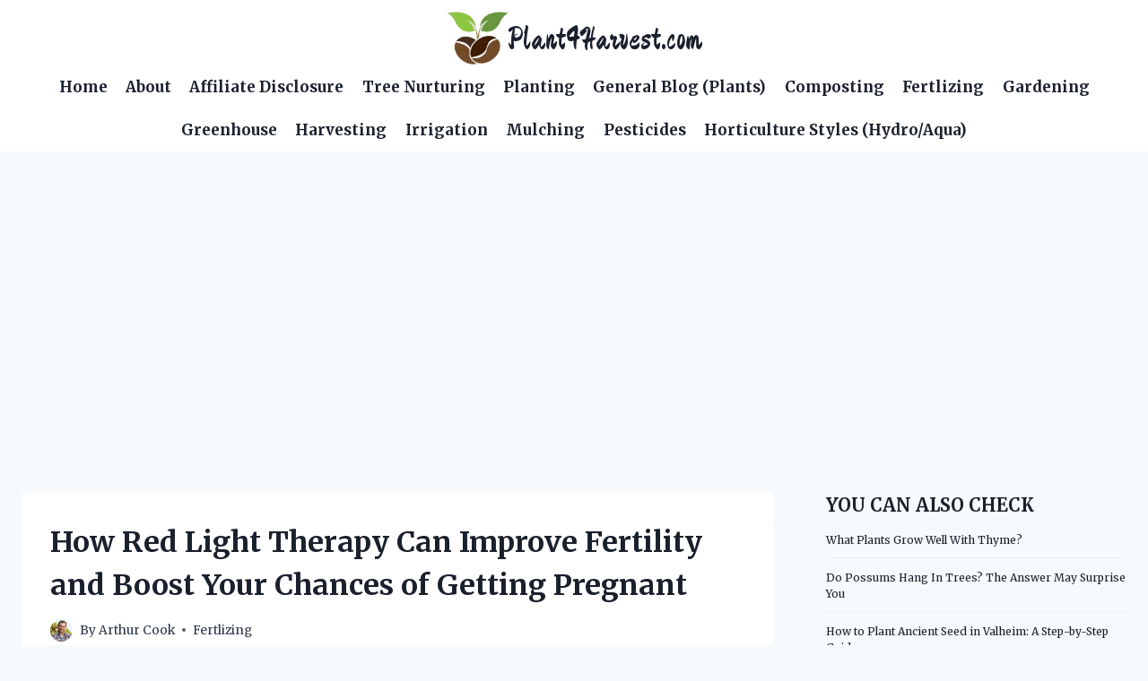

--- FILE ---
content_type: text/html; charset=UTF-8
request_url: https://plant4harvest.com/how-to-use-red-light-therapy-for-fertility/
body_size: 17492
content:
<!doctype html>
<html lang="en-US" class="no-js" itemtype="https://schema.org/Blog" itemscope>
<head>
	<meta charset="UTF-8">
	<meta name="viewport" content="width=device-width, initial-scale=1, minimum-scale=1">
	<meta name='robots' content='index, follow, max-image-preview:large, max-snippet:-1, max-video-preview:-1' />
	<style>img:is([sizes="auto" i], [sizes^="auto," i]) { contain-intrinsic-size: 3000px 1500px }</style>
	
	<!-- This site is optimized with the Yoast SEO plugin v26.8 - https://yoast.com/product/yoast-seo-wordpress/ -->
	<title>How Red Light Therapy Can Improve Fertility and Boost Your Chances of Getting Pregnant</title>
	<meta name="description" content="Learn how red light therapy can improve your fertility and boost your chances of getting pregnant. Read this guide to learn how to use red light therapy for fertility, the benefits of red light therapy for fertility, and the best red light therapy devices for fertility." />
	<link rel="canonical" href="https://plant4harvest.com/how-to-use-red-light-therapy-for-fertility/" />
	<meta property="og:locale" content="en_US" />
	<meta property="og:type" content="article" />
	<meta property="og:title" content="How Red Light Therapy Can Improve Fertility and Boost Your Chances of Getting Pregnant" />
	<meta property="og:description" content="Learn how red light therapy can improve your fertility and boost your chances of getting pregnant. Read this guide to learn how to use red light therapy for fertility, the benefits of red light therapy for fertility, and the best red light therapy devices for fertility." />
	<meta property="og:url" content="https://plant4harvest.com/how-to-use-red-light-therapy-for-fertility/" />
	<meta property="og:site_name" content="Plant4Harvest.com" />
	<meta property="article:author" content="https://www.facebook.com/plant4harvest/" />
	<meta property="article:published_time" content="2024-01-30T10:17:09+00:00" />
	<meta property="article:modified_time" content="2024-04-02T19:32:50+00:00" />
	<meta name="author" content="Arthur Cook" />
	<meta name="twitter:card" content="summary_large_image" />
	<meta name="twitter:creator" content="@Plant4Harvest" />
	<meta name="twitter:label1" content="Written by" />
	<meta name="twitter:data1" content="Arthur Cook" />
	<meta name="twitter:label2" content="Est. reading time" />
	<meta name="twitter:data2" content="7 minutes" />
	<script type="application/ld+json" class="yoast-schema-graph">{"@context":"https://schema.org","@graph":[{"@type":"Article","@id":"https://plant4harvest.com/how-to-use-red-light-therapy-for-fertility/#article","isPartOf":{"@id":"https://plant4harvest.com/how-to-use-red-light-therapy-for-fertility/"},"author":{"name":"Arthur Cook","@id":"https://plant4harvest.com/#/schema/person/2a07870729c721487af28f8d200d852a"},"headline":"How Red Light Therapy Can Improve Fertility and Boost Your Chances of Getting Pregnant","datePublished":"2024-01-30T10:17:09+00:00","dateModified":"2024-04-02T19:32:50+00:00","mainEntityOfPage":{"@id":"https://plant4harvest.com/how-to-use-red-light-therapy-for-fertility/"},"wordCount":1326,"publisher":{"@id":"https://plant4harvest.com/#organization"},"articleSection":["Fertlizing"],"inLanguage":"en-US"},{"@type":"WebPage","@id":"https://plant4harvest.com/how-to-use-red-light-therapy-for-fertility/","url":"https://plant4harvest.com/how-to-use-red-light-therapy-for-fertility/","name":"How Red Light Therapy Can Improve Fertility and Boost Your Chances of Getting Pregnant","isPartOf":{"@id":"https://plant4harvest.com/#website"},"datePublished":"2024-01-30T10:17:09+00:00","dateModified":"2024-04-02T19:32:50+00:00","description":"Learn how red light therapy can improve your fertility and boost your chances of getting pregnant. Read this guide to learn how to use red light therapy for fertility, the benefits of red light therapy for fertility, and the best red light therapy devices for fertility.","breadcrumb":{"@id":"https://plant4harvest.com/how-to-use-red-light-therapy-for-fertility/#breadcrumb"},"inLanguage":"en-US","potentialAction":[{"@type":"ReadAction","target":["https://plant4harvest.com/how-to-use-red-light-therapy-for-fertility/"]}]},{"@type":"BreadcrumbList","@id":"https://plant4harvest.com/how-to-use-red-light-therapy-for-fertility/#breadcrumb","itemListElement":[{"@type":"ListItem","position":1,"name":"Home","item":"https://plant4harvest.com/"},{"@type":"ListItem","position":2,"name":"How Red Light Therapy Can Improve Fertility and Boost Your Chances of Getting Pregnant"}]},{"@type":"WebSite","@id":"https://plant4harvest.com/#website","url":"https://plant4harvest.com/","name":"Plant4Harvest.com","description":"Plant dreams, harvest success","publisher":{"@id":"https://plant4harvest.com/#organization"},"potentialAction":[{"@type":"SearchAction","target":{"@type":"EntryPoint","urlTemplate":"https://plant4harvest.com/?s={search_term_string}"},"query-input":{"@type":"PropertyValueSpecification","valueRequired":true,"valueName":"search_term_string"}}],"inLanguage":"en-US"},{"@type":"Organization","@id":"https://plant4harvest.com/#organization","name":"Plant4Harvest.com","url":"https://plant4harvest.com/","logo":{"@type":"ImageObject","inLanguage":"en-US","@id":"https://plant4harvest.com/#/schema/logo/image/","url":"https://plant4harvest.com/wp-content/uploads/2025/08/Plant4Harvest-Logo-And-Favicon.jpg","contentUrl":"https://plant4harvest.com/wp-content/uploads/2025/08/Plant4Harvest-Logo-And-Favicon.jpg","width":205,"height":188,"caption":"Plant4Harvest.com"},"image":{"@id":"https://plant4harvest.com/#/schema/logo/image/"}},{"@type":"Person","@id":"https://plant4harvest.com/#/schema/person/2a07870729c721487af28f8d200d852a","name":"Arthur Cook","image":{"@type":"ImageObject","inLanguage":"en-US","@id":"https://plant4harvest.com/#/schema/person/image/","url":"https://plant4harvest.com/wp-content/uploads/2024/01/Arthur-Cook-1-e1705562437569-150x150.jpg","contentUrl":"https://plant4harvest.com/wp-content/uploads/2024/01/Arthur-Cook-1-e1705562437569-150x150.jpg","caption":"Arthur Cook"},"description":"Meet Arthur Cook, the heart and soul behind Plant4Harvest.com. Arthur’s story is deeply rooted in the rich soil of a small American town, where the horizon is wide, and the values of hard work and connection to the land run deep. Born and raised in the quaint town of Elkmont, Alabama, Arthur’s journey in agriculture began in the sprawling fields of his family’s farm, a stone’s throw away from the Tennessee border. Arthur’s thirst for agricultural knowledge led him to Auburn University, where he majored in Agricultural Science. During his college years, Arthur dedicated his summers to working on local farms, gaining practical experience in modern farming techniques. His academic and real-world experiences combined to give him a unique perspective on the challenges and opportunities in American agriculture. Arthur Cook is more than just a farmer; he is an advocate for sustainable agriculture and a mentor to the next generation of farmers. Through Plant4Harvest.com, he continues to inspire, educate, and engage with a community of individuals who share his love for the land and commitment to preserving it for future generations.","sameAs":["https://plant4harvest.com","https://www.facebook.com/plant4harvest/","https://x.com/Plant4Harvest","https://www.youtube.com/channel/UCFtZ2PisKfax2p83FmAd7Ng"]}]}</script>
	<!-- / Yoast SEO plugin. -->


<link rel="alternate" type="application/rss+xml" title="Plant4Harvest.com &raquo; Feed" href="https://plant4harvest.com/feed/" />
<link rel="alternate" type="application/rss+xml" title="Plant4Harvest.com &raquo; Comments Feed" href="https://plant4harvest.com/comments/feed/" />
			<script>document.documentElement.classList.remove( 'no-js' );</script>
			<script>
window._wpemojiSettings = {"baseUrl":"https:\/\/s.w.org\/images\/core\/emoji\/16.0.1\/72x72\/","ext":".png","svgUrl":"https:\/\/s.w.org\/images\/core\/emoji\/16.0.1\/svg\/","svgExt":".svg","source":{"concatemoji":"https:\/\/plant4harvest.com\/wp-includes\/js\/wp-emoji-release.min.js?ver=6.8.3"}};
/*! This file is auto-generated */
!function(s,n){var o,i,e;function c(e){try{var t={supportTests:e,timestamp:(new Date).valueOf()};sessionStorage.setItem(o,JSON.stringify(t))}catch(e){}}function p(e,t,n){e.clearRect(0,0,e.canvas.width,e.canvas.height),e.fillText(t,0,0);var t=new Uint32Array(e.getImageData(0,0,e.canvas.width,e.canvas.height).data),a=(e.clearRect(0,0,e.canvas.width,e.canvas.height),e.fillText(n,0,0),new Uint32Array(e.getImageData(0,0,e.canvas.width,e.canvas.height).data));return t.every(function(e,t){return e===a[t]})}function u(e,t){e.clearRect(0,0,e.canvas.width,e.canvas.height),e.fillText(t,0,0);for(var n=e.getImageData(16,16,1,1),a=0;a<n.data.length;a++)if(0!==n.data[a])return!1;return!0}function f(e,t,n,a){switch(t){case"flag":return n(e,"\ud83c\udff3\ufe0f\u200d\u26a7\ufe0f","\ud83c\udff3\ufe0f\u200b\u26a7\ufe0f")?!1:!n(e,"\ud83c\udde8\ud83c\uddf6","\ud83c\udde8\u200b\ud83c\uddf6")&&!n(e,"\ud83c\udff4\udb40\udc67\udb40\udc62\udb40\udc65\udb40\udc6e\udb40\udc67\udb40\udc7f","\ud83c\udff4\u200b\udb40\udc67\u200b\udb40\udc62\u200b\udb40\udc65\u200b\udb40\udc6e\u200b\udb40\udc67\u200b\udb40\udc7f");case"emoji":return!a(e,"\ud83e\udedf")}return!1}function g(e,t,n,a){var r="undefined"!=typeof WorkerGlobalScope&&self instanceof WorkerGlobalScope?new OffscreenCanvas(300,150):s.createElement("canvas"),o=r.getContext("2d",{willReadFrequently:!0}),i=(o.textBaseline="top",o.font="600 32px Arial",{});return e.forEach(function(e){i[e]=t(o,e,n,a)}),i}function t(e){var t=s.createElement("script");t.src=e,t.defer=!0,s.head.appendChild(t)}"undefined"!=typeof Promise&&(o="wpEmojiSettingsSupports",i=["flag","emoji"],n.supports={everything:!0,everythingExceptFlag:!0},e=new Promise(function(e){s.addEventListener("DOMContentLoaded",e,{once:!0})}),new Promise(function(t){var n=function(){try{var e=JSON.parse(sessionStorage.getItem(o));if("object"==typeof e&&"number"==typeof e.timestamp&&(new Date).valueOf()<e.timestamp+604800&&"object"==typeof e.supportTests)return e.supportTests}catch(e){}return null}();if(!n){if("undefined"!=typeof Worker&&"undefined"!=typeof OffscreenCanvas&&"undefined"!=typeof URL&&URL.createObjectURL&&"undefined"!=typeof Blob)try{var e="postMessage("+g.toString()+"("+[JSON.stringify(i),f.toString(),p.toString(),u.toString()].join(",")+"));",a=new Blob([e],{type:"text/javascript"}),r=new Worker(URL.createObjectURL(a),{name:"wpTestEmojiSupports"});return void(r.onmessage=function(e){c(n=e.data),r.terminate(),t(n)})}catch(e){}c(n=g(i,f,p,u))}t(n)}).then(function(e){for(var t in e)n.supports[t]=e[t],n.supports.everything=n.supports.everything&&n.supports[t],"flag"!==t&&(n.supports.everythingExceptFlag=n.supports.everythingExceptFlag&&n.supports[t]);n.supports.everythingExceptFlag=n.supports.everythingExceptFlag&&!n.supports.flag,n.DOMReady=!1,n.readyCallback=function(){n.DOMReady=!0}}).then(function(){return e}).then(function(){var e;n.supports.everything||(n.readyCallback(),(e=n.source||{}).concatemoji?t(e.concatemoji):e.wpemoji&&e.twemoji&&(t(e.twemoji),t(e.wpemoji)))}))}((window,document),window._wpemojiSettings);
</script>
<style id='wp-emoji-styles-inline-css'>

	img.wp-smiley, img.emoji {
		display: inline !important;
		border: none !important;
		box-shadow: none !important;
		height: 1em !important;
		width: 1em !important;
		margin: 0 0.07em !important;
		vertical-align: -0.1em !important;
		background: none !important;
		padding: 0 !important;
	}
</style>
<link rel='stylesheet' id='wp-block-library-css' href='https://plant4harvest.com/wp-includes/css/dist/block-library/style.min.css?ver=6.8.3' media='all' />
<style id='classic-theme-styles-inline-css'>
/*! This file is auto-generated */
.wp-block-button__link{color:#fff;background-color:#32373c;border-radius:9999px;box-shadow:none;text-decoration:none;padding:calc(.667em + 2px) calc(1.333em + 2px);font-size:1.125em}.wp-block-file__button{background:#32373c;color:#fff;text-decoration:none}
</style>
<style id='global-styles-inline-css'>
:root{--wp--preset--aspect-ratio--square: 1;--wp--preset--aspect-ratio--4-3: 4/3;--wp--preset--aspect-ratio--3-4: 3/4;--wp--preset--aspect-ratio--3-2: 3/2;--wp--preset--aspect-ratio--2-3: 2/3;--wp--preset--aspect-ratio--16-9: 16/9;--wp--preset--aspect-ratio--9-16: 9/16;--wp--preset--color--black: #000000;--wp--preset--color--cyan-bluish-gray: #abb8c3;--wp--preset--color--white: #ffffff;--wp--preset--color--pale-pink: #f78da7;--wp--preset--color--vivid-red: #cf2e2e;--wp--preset--color--luminous-vivid-orange: #ff6900;--wp--preset--color--luminous-vivid-amber: #fcb900;--wp--preset--color--light-green-cyan: #7bdcb5;--wp--preset--color--vivid-green-cyan: #00d084;--wp--preset--color--pale-cyan-blue: #8ed1fc;--wp--preset--color--vivid-cyan-blue: #0693e3;--wp--preset--color--vivid-purple: #9b51e0;--wp--preset--color--theme-palette-1: var(--global-palette1);--wp--preset--color--theme-palette-2: var(--global-palette2);--wp--preset--color--theme-palette-3: var(--global-palette3);--wp--preset--color--theme-palette-4: var(--global-palette4);--wp--preset--color--theme-palette-5: var(--global-palette5);--wp--preset--color--theme-palette-6: var(--global-palette6);--wp--preset--color--theme-palette-7: var(--global-palette7);--wp--preset--color--theme-palette-8: var(--global-palette8);--wp--preset--color--theme-palette-9: var(--global-palette9);--wp--preset--gradient--vivid-cyan-blue-to-vivid-purple: linear-gradient(135deg,rgba(6,147,227,1) 0%,rgb(155,81,224) 100%);--wp--preset--gradient--light-green-cyan-to-vivid-green-cyan: linear-gradient(135deg,rgb(122,220,180) 0%,rgb(0,208,130) 100%);--wp--preset--gradient--luminous-vivid-amber-to-luminous-vivid-orange: linear-gradient(135deg,rgba(252,185,0,1) 0%,rgba(255,105,0,1) 100%);--wp--preset--gradient--luminous-vivid-orange-to-vivid-red: linear-gradient(135deg,rgba(255,105,0,1) 0%,rgb(207,46,46) 100%);--wp--preset--gradient--very-light-gray-to-cyan-bluish-gray: linear-gradient(135deg,rgb(238,238,238) 0%,rgb(169,184,195) 100%);--wp--preset--gradient--cool-to-warm-spectrum: linear-gradient(135deg,rgb(74,234,220) 0%,rgb(151,120,209) 20%,rgb(207,42,186) 40%,rgb(238,44,130) 60%,rgb(251,105,98) 80%,rgb(254,248,76) 100%);--wp--preset--gradient--blush-light-purple: linear-gradient(135deg,rgb(255,206,236) 0%,rgb(152,150,240) 100%);--wp--preset--gradient--blush-bordeaux: linear-gradient(135deg,rgb(254,205,165) 0%,rgb(254,45,45) 50%,rgb(107,0,62) 100%);--wp--preset--gradient--luminous-dusk: linear-gradient(135deg,rgb(255,203,112) 0%,rgb(199,81,192) 50%,rgb(65,88,208) 100%);--wp--preset--gradient--pale-ocean: linear-gradient(135deg,rgb(255,245,203) 0%,rgb(182,227,212) 50%,rgb(51,167,181) 100%);--wp--preset--gradient--electric-grass: linear-gradient(135deg,rgb(202,248,128) 0%,rgb(113,206,126) 100%);--wp--preset--gradient--midnight: linear-gradient(135deg,rgb(2,3,129) 0%,rgb(40,116,252) 100%);--wp--preset--font-size--small: var(--global-font-size-small);--wp--preset--font-size--medium: var(--global-font-size-medium);--wp--preset--font-size--large: var(--global-font-size-large);--wp--preset--font-size--x-large: 42px;--wp--preset--font-size--larger: var(--global-font-size-larger);--wp--preset--font-size--xxlarge: var(--global-font-size-xxlarge);--wp--preset--spacing--20: 0.44rem;--wp--preset--spacing--30: 0.67rem;--wp--preset--spacing--40: 1rem;--wp--preset--spacing--50: 1.5rem;--wp--preset--spacing--60: 2.25rem;--wp--preset--spacing--70: 3.38rem;--wp--preset--spacing--80: 5.06rem;--wp--preset--shadow--natural: 6px 6px 9px rgba(0, 0, 0, 0.2);--wp--preset--shadow--deep: 12px 12px 50px rgba(0, 0, 0, 0.4);--wp--preset--shadow--sharp: 6px 6px 0px rgba(0, 0, 0, 0.2);--wp--preset--shadow--outlined: 6px 6px 0px -3px rgba(255, 255, 255, 1), 6px 6px rgba(0, 0, 0, 1);--wp--preset--shadow--crisp: 6px 6px 0px rgba(0, 0, 0, 1);}:where(.is-layout-flex){gap: 0.5em;}:where(.is-layout-grid){gap: 0.5em;}body .is-layout-flex{display: flex;}.is-layout-flex{flex-wrap: wrap;align-items: center;}.is-layout-flex > :is(*, div){margin: 0;}body .is-layout-grid{display: grid;}.is-layout-grid > :is(*, div){margin: 0;}:where(.wp-block-columns.is-layout-flex){gap: 2em;}:where(.wp-block-columns.is-layout-grid){gap: 2em;}:where(.wp-block-post-template.is-layout-flex){gap: 1.25em;}:where(.wp-block-post-template.is-layout-grid){gap: 1.25em;}.has-black-color{color: var(--wp--preset--color--black) !important;}.has-cyan-bluish-gray-color{color: var(--wp--preset--color--cyan-bluish-gray) !important;}.has-white-color{color: var(--wp--preset--color--white) !important;}.has-pale-pink-color{color: var(--wp--preset--color--pale-pink) !important;}.has-vivid-red-color{color: var(--wp--preset--color--vivid-red) !important;}.has-luminous-vivid-orange-color{color: var(--wp--preset--color--luminous-vivid-orange) !important;}.has-luminous-vivid-amber-color{color: var(--wp--preset--color--luminous-vivid-amber) !important;}.has-light-green-cyan-color{color: var(--wp--preset--color--light-green-cyan) !important;}.has-vivid-green-cyan-color{color: var(--wp--preset--color--vivid-green-cyan) !important;}.has-pale-cyan-blue-color{color: var(--wp--preset--color--pale-cyan-blue) !important;}.has-vivid-cyan-blue-color{color: var(--wp--preset--color--vivid-cyan-blue) !important;}.has-vivid-purple-color{color: var(--wp--preset--color--vivid-purple) !important;}.has-black-background-color{background-color: var(--wp--preset--color--black) !important;}.has-cyan-bluish-gray-background-color{background-color: var(--wp--preset--color--cyan-bluish-gray) !important;}.has-white-background-color{background-color: var(--wp--preset--color--white) !important;}.has-pale-pink-background-color{background-color: var(--wp--preset--color--pale-pink) !important;}.has-vivid-red-background-color{background-color: var(--wp--preset--color--vivid-red) !important;}.has-luminous-vivid-orange-background-color{background-color: var(--wp--preset--color--luminous-vivid-orange) !important;}.has-luminous-vivid-amber-background-color{background-color: var(--wp--preset--color--luminous-vivid-amber) !important;}.has-light-green-cyan-background-color{background-color: var(--wp--preset--color--light-green-cyan) !important;}.has-vivid-green-cyan-background-color{background-color: var(--wp--preset--color--vivid-green-cyan) !important;}.has-pale-cyan-blue-background-color{background-color: var(--wp--preset--color--pale-cyan-blue) !important;}.has-vivid-cyan-blue-background-color{background-color: var(--wp--preset--color--vivid-cyan-blue) !important;}.has-vivid-purple-background-color{background-color: var(--wp--preset--color--vivid-purple) !important;}.has-black-border-color{border-color: var(--wp--preset--color--black) !important;}.has-cyan-bluish-gray-border-color{border-color: var(--wp--preset--color--cyan-bluish-gray) !important;}.has-white-border-color{border-color: var(--wp--preset--color--white) !important;}.has-pale-pink-border-color{border-color: var(--wp--preset--color--pale-pink) !important;}.has-vivid-red-border-color{border-color: var(--wp--preset--color--vivid-red) !important;}.has-luminous-vivid-orange-border-color{border-color: var(--wp--preset--color--luminous-vivid-orange) !important;}.has-luminous-vivid-amber-border-color{border-color: var(--wp--preset--color--luminous-vivid-amber) !important;}.has-light-green-cyan-border-color{border-color: var(--wp--preset--color--light-green-cyan) !important;}.has-vivid-green-cyan-border-color{border-color: var(--wp--preset--color--vivid-green-cyan) !important;}.has-pale-cyan-blue-border-color{border-color: var(--wp--preset--color--pale-cyan-blue) !important;}.has-vivid-cyan-blue-border-color{border-color: var(--wp--preset--color--vivid-cyan-blue) !important;}.has-vivid-purple-border-color{border-color: var(--wp--preset--color--vivid-purple) !important;}.has-vivid-cyan-blue-to-vivid-purple-gradient-background{background: var(--wp--preset--gradient--vivid-cyan-blue-to-vivid-purple) !important;}.has-light-green-cyan-to-vivid-green-cyan-gradient-background{background: var(--wp--preset--gradient--light-green-cyan-to-vivid-green-cyan) !important;}.has-luminous-vivid-amber-to-luminous-vivid-orange-gradient-background{background: var(--wp--preset--gradient--luminous-vivid-amber-to-luminous-vivid-orange) !important;}.has-luminous-vivid-orange-to-vivid-red-gradient-background{background: var(--wp--preset--gradient--luminous-vivid-orange-to-vivid-red) !important;}.has-very-light-gray-to-cyan-bluish-gray-gradient-background{background: var(--wp--preset--gradient--very-light-gray-to-cyan-bluish-gray) !important;}.has-cool-to-warm-spectrum-gradient-background{background: var(--wp--preset--gradient--cool-to-warm-spectrum) !important;}.has-blush-light-purple-gradient-background{background: var(--wp--preset--gradient--blush-light-purple) !important;}.has-blush-bordeaux-gradient-background{background: var(--wp--preset--gradient--blush-bordeaux) !important;}.has-luminous-dusk-gradient-background{background: var(--wp--preset--gradient--luminous-dusk) !important;}.has-pale-ocean-gradient-background{background: var(--wp--preset--gradient--pale-ocean) !important;}.has-electric-grass-gradient-background{background: var(--wp--preset--gradient--electric-grass) !important;}.has-midnight-gradient-background{background: var(--wp--preset--gradient--midnight) !important;}.has-small-font-size{font-size: var(--wp--preset--font-size--small) !important;}.has-medium-font-size{font-size: var(--wp--preset--font-size--medium) !important;}.has-large-font-size{font-size: var(--wp--preset--font-size--large) !important;}.has-x-large-font-size{font-size: var(--wp--preset--font-size--x-large) !important;}
:where(.wp-block-post-template.is-layout-flex){gap: 1.25em;}:where(.wp-block-post-template.is-layout-grid){gap: 1.25em;}
:where(.wp-block-columns.is-layout-flex){gap: 2em;}:where(.wp-block-columns.is-layout-grid){gap: 2em;}
:root :where(.wp-block-pullquote){font-size: 1.5em;line-height: 1.6;}
</style>
<link rel='stylesheet' id='dashicons-css' href='https://plant4harvest.com/wp-includes/css/dashicons.min.css?ver=6.8.3' media='all' />
<link rel='stylesheet' id='admin-bar-css' href='https://plant4harvest.com/wp-includes/css/admin-bar.min.css?ver=6.8.3' media='all' />
<style id='admin-bar-inline-css'>

    /* Hide CanvasJS credits for P404 charts specifically */
    #p404RedirectChart .canvasjs-chart-credit {
        display: none !important;
    }
    
    #p404RedirectChart canvas {
        border-radius: 6px;
    }

    .p404-redirect-adminbar-weekly-title {
        font-weight: bold;
        font-size: 14px;
        color: #fff;
        margin-bottom: 6px;
    }

    #wpadminbar #wp-admin-bar-p404_free_top_button .ab-icon:before {
        content: "\f103";
        color: #dc3545;
        top: 3px;
    }
    
    #wp-admin-bar-p404_free_top_button .ab-item {
        min-width: 80px !important;
        padding: 0px !important;
    }
    
    /* Ensure proper positioning and z-index for P404 dropdown */
    .p404-redirect-adminbar-dropdown-wrap { 
        min-width: 0; 
        padding: 0;
        position: static !important;
    }
    
    #wpadminbar #wp-admin-bar-p404_free_top_button_dropdown {
        position: static !important;
    }
    
    #wpadminbar #wp-admin-bar-p404_free_top_button_dropdown .ab-item {
        padding: 0 !important;
        margin: 0 !important;
    }
    
    .p404-redirect-dropdown-container {
        min-width: 340px;
        padding: 18px 18px 12px 18px;
        background: #23282d !important;
        color: #fff;
        border-radius: 12px;
        box-shadow: 0 8px 32px rgba(0,0,0,0.25);
        margin-top: 10px;
        position: relative !important;
        z-index: 999999 !important;
        display: block !important;
        border: 1px solid #444;
    }
    
    /* Ensure P404 dropdown appears on hover */
    #wpadminbar #wp-admin-bar-p404_free_top_button .p404-redirect-dropdown-container { 
        display: none !important;
    }
    
    #wpadminbar #wp-admin-bar-p404_free_top_button:hover .p404-redirect-dropdown-container { 
        display: block !important;
    }
    
    #wpadminbar #wp-admin-bar-p404_free_top_button:hover #wp-admin-bar-p404_free_top_button_dropdown .p404-redirect-dropdown-container {
        display: block !important;
    }
    
    .p404-redirect-card {
        background: #2c3338;
        border-radius: 8px;
        padding: 18px 18px 12px 18px;
        box-shadow: 0 2px 8px rgba(0,0,0,0.07);
        display: flex;
        flex-direction: column;
        align-items: flex-start;
        border: 1px solid #444;
    }
    
    .p404-redirect-btn {
        display: inline-block;
        background: #dc3545;
        color: #fff !important;
        font-weight: bold;
        padding: 5px 22px;
        border-radius: 8px;
        text-decoration: none;
        font-size: 17px;
        transition: background 0.2s, box-shadow 0.2s;
        margin-top: 8px;
        box-shadow: 0 2px 8px rgba(220,53,69,0.15);
        text-align: center;
        line-height: 1.6;
    }
    
    .p404-redirect-btn:hover {
        background: #c82333;
        color: #fff !important;
        box-shadow: 0 4px 16px rgba(220,53,69,0.25);
    }
    
    /* Prevent conflicts with other admin bar dropdowns */
    #wpadminbar .ab-top-menu > li:hover > .ab-item,
    #wpadminbar .ab-top-menu > li.hover > .ab-item {
        z-index: auto;
    }
    
    #wpadminbar #wp-admin-bar-p404_free_top_button:hover > .ab-item {
        z-index: 999998 !important;
    }
    
</style>
<link rel='stylesheet' id='set_vk_post_autor_css-css' href='https://plant4harvest.com/wp-content/plugins/vk-post-author-display/assets/css/vk-post-author.css?ver=1.26.2' media='all' />
<link rel='stylesheet' id='wprt-responsive-css' href='https://plant4harvest.com/wp-content/plugins/wprt/responsive.css?ver=1.0.0' media='all' />
<link rel='stylesheet' id='wprt-style-css' href='https://plant4harvest.com/wp-content/plugins/wprt/style.css?ver=1.0.0' media='all' />
<link rel='stylesheet' id='kadence-global-css' href='https://plant4harvest.com/wp-content/themes/kadence/assets/css/global.min.css?ver=1.2.3' media='all' />
<style id='kadence-global-inline-css'>
/* Kadence Base CSS */
:root{--global-palette1:#2B6CB0;--global-palette2:#215387;--global-palette3:#1A202C;--global-palette4:#2D3748;--global-palette5:#4A5568;--global-palette6:#718096;--global-palette7:#EDF2F7;--global-palette8:#F7FAFC;--global-palette9:#ffffff;--global-palette9rgb:255, 255, 255;--global-palette-highlight:var(--global-palette1);--global-palette-highlight-alt:var(--global-palette2);--global-palette-highlight-alt2:var(--global-palette9);--global-palette-btn-bg:var(--global-palette1);--global-palette-btn-bg-hover:var(--global-palette2);--global-palette-btn:var(--global-palette9);--global-palette-btn-hover:var(--global-palette9);--global-body-font-family:Merriweather, serif;--global-heading-font-family:Merriweather, serif;--global-primary-nav-font-family:Merriweather, serif;--global-fallback-font:sans-serif;--global-display-fallback-font:sans-serif;--global-content-width:1290px;--global-content-narrow-width:842px;--global-content-edge-padding:1.5rem;--global-content-boxed-padding:2rem;--global-calc-content-width:calc(1290px - var(--global-content-edge-padding) - var(--global-content-edge-padding) );--wp--style--global--content-size:var(--global-calc-content-width);}.wp-site-blocks{--global-vw:calc( 100vw - ( 0.5 * var(--scrollbar-offset)));}body{background:var(--global-palette8);-webkit-font-smoothing:antialiased;-moz-osx-font-smoothing:grayscale;}body, input, select, optgroup, textarea{font-style:normal;font-weight:normal;font-size:17px;line-height:1.6;font-family:var(--global-body-font-family);color:var(--global-palette4);}.content-bg, body.content-style-unboxed .site{background:var(--global-palette9);}h1,h2,h3,h4,h5,h6{font-family:var(--global-heading-font-family);}h1{font-style:normal;font-weight:700;font-size:32px;line-height:1.5;font-family:Merriweather, serif;color:var(--global-palette3);}h2{font-style:normal;font-weight:700;font-size:28px;line-height:1.5;font-family:Merriweather, serif;color:var(--global-palette3);}h3{font-style:normal;font-weight:700;font-size:24px;line-height:1.5;font-family:Merriweather, serif;color:var(--global-palette3);}h4{font-style:normal;font-weight:700;font-size:22px;line-height:1.5;font-family:Merriweather, serif;color:var(--global-palette4);}h5{font-style:normal;font-weight:700;font-size:20px;line-height:1.5;font-family:Merriweather, serif;color:var(--global-palette4);}h6{font-style:normal;font-weight:700;font-size:18px;line-height:1.5;font-family:Merriweather, serif;color:var(--global-palette5);}.entry-hero h1{font-style:normal;font-weight:normal;font-family:Merriweather, serif;}.entry-hero .kadence-breadcrumbs, .entry-hero .search-form{font-style:normal;font-weight:normal;font-family:Merriweather, serif;}.entry-hero .kadence-breadcrumbs{max-width:1290px;}.site-container, .site-header-row-layout-contained, .site-footer-row-layout-contained, .entry-hero-layout-contained, .comments-area, .alignfull > .wp-block-cover__inner-container, .alignwide > .wp-block-cover__inner-container{max-width:var(--global-content-width);}.content-width-narrow .content-container.site-container, .content-width-narrow .hero-container.site-container{max-width:var(--global-content-narrow-width);}@media all and (min-width: 1520px){.wp-site-blocks .content-container  .alignwide{margin-left:-115px;margin-right:-115px;width:unset;max-width:unset;}}@media all and (min-width: 1102px){.content-width-narrow .wp-site-blocks .content-container .alignwide{margin-left:-130px;margin-right:-130px;width:unset;max-width:unset;}}.content-style-boxed .wp-site-blocks .entry-content .alignwide{margin-left:calc( -1 * var( --global-content-boxed-padding ) );margin-right:calc( -1 * var( --global-content-boxed-padding ) );}.content-area{margin-top:5rem;margin-bottom:5rem;}@media all and (max-width: 1024px){.content-area{margin-top:3rem;margin-bottom:3rem;}}@media all and (max-width: 767px){.content-area{margin-top:2rem;margin-bottom:2rem;}}@media all and (max-width: 1024px){:root{--global-content-boxed-padding:2rem;}}@media all and (max-width: 767px){:root{--global-content-boxed-padding:1.5rem;}}.entry-content-wrap{padding:2rem;}@media all and (max-width: 1024px){.entry-content-wrap{padding:2rem;}}@media all and (max-width: 767px){.entry-content-wrap{padding:1.5rem;}}.entry.single-entry{box-shadow:0px 15px 15px -10px rgba(0,0,0,0.05);}.entry.loop-entry{box-shadow:0px 15px 15px -10px rgba(0,0,0,0.05);}.loop-entry .entry-content-wrap{padding:2rem;}@media all and (max-width: 1024px){.loop-entry .entry-content-wrap{padding:2rem;}}@media all and (max-width: 767px){.loop-entry .entry-content-wrap{padding:1.5rem;}}.primary-sidebar.widget-area .widget{margin-bottom:1.5em;color:var(--global-palette4);}.primary-sidebar.widget-area .widget-title{font-weight:700;font-size:20px;line-height:1.5;color:var(--global-palette3);}button, .button, .wp-block-button__link, input[type="button"], input[type="reset"], input[type="submit"], .fl-button, .elementor-button-wrapper .elementor-button{box-shadow:0px 0px 0px -7px rgba(0,0,0,0);}button:hover, button:focus, button:active, .button:hover, .button:focus, .button:active, .wp-block-button__link:hover, .wp-block-button__link:focus, .wp-block-button__link:active, input[type="button"]:hover, input[type="button"]:focus, input[type="button"]:active, input[type="reset"]:hover, input[type="reset"]:focus, input[type="reset"]:active, input[type="submit"]:hover, input[type="submit"]:focus, input[type="submit"]:active, .elementor-button-wrapper .elementor-button:hover, .elementor-button-wrapper .elementor-button:focus, .elementor-button-wrapper .elementor-button:active{box-shadow:0px 15px 25px -7px rgba(0,0,0,0.1);}.kb-button.kb-btn-global-outline.kb-btn-global-inherit{padding-top:calc(px - 2px);padding-right:calc(px - 2px);padding-bottom:calc(px - 2px);padding-left:calc(px - 2px);}@media all and (min-width: 1025px){.transparent-header .entry-hero .entry-hero-container-inner{padding-top:calc(0px + 80px);}}@media all and (max-width: 1024px){.mobile-transparent-header .entry-hero .entry-hero-container-inner{padding-top:80px;}}@media all and (max-width: 767px){.mobile-transparent-header .entry-hero .entry-hero-container-inner{padding-top:80px;}}.entry-hero.post-hero-section .entry-header{min-height:200px;}
/* Kadence Header CSS */
@media all and (max-width: 1024px){.mobile-transparent-header #masthead{position:absolute;left:0px;right:0px;z-index:100;}.kadence-scrollbar-fixer.mobile-transparent-header #masthead{right:var(--scrollbar-offset,0);}.mobile-transparent-header #masthead, .mobile-transparent-header .site-top-header-wrap .site-header-row-container-inner, .mobile-transparent-header .site-main-header-wrap .site-header-row-container-inner, .mobile-transparent-header .site-bottom-header-wrap .site-header-row-container-inner{background:transparent;}.site-header-row-tablet-layout-fullwidth, .site-header-row-tablet-layout-standard{padding:0px;}}@media all and (min-width: 1025px){.transparent-header #masthead{position:absolute;left:0px;right:0px;z-index:100;}.transparent-header.kadence-scrollbar-fixer #masthead{right:var(--scrollbar-offset,0);}.transparent-header #masthead, .transparent-header .site-top-header-wrap .site-header-row-container-inner, .transparent-header .site-main-header-wrap .site-header-row-container-inner, .transparent-header .site-bottom-header-wrap .site-header-row-container-inner{background:transparent;}}.site-branding a.brand img{max-width:70px;}.site-branding a.brand img.svg-logo-image{width:70px;}.site-branding{padding:0px 0px 0px 0px;}.site-branding .site-title{font-style:normal;font-weight:normal;font-size:36px;line-height:1.2;font-family:'Zhi Mang Xing', cursive;color:var(--global-palette3);}#masthead, #masthead .kadence-sticky-header.item-is-fixed:not(.item-at-start):not(.site-header-row-container):not(.site-main-header-wrap), #masthead .kadence-sticky-header.item-is-fixed:not(.item-at-start) > .site-header-row-container-inner{background:#ffffff;}.site-main-header-inner-wrap{min-height:80px;}.site-top-header-inner-wrap{min-height:0px;}.site-top-header-wrap .site-header-row-container-inner>.site-container{padding:10px 0px 0px 0px;}.header-navigation[class*="header-navigation-style-underline"] .header-menu-container.primary-menu-container>ul>li>a:after{width:calc( 100% - 1.2em);}.main-navigation .primary-menu-container > ul > li.menu-item > a{padding-left:calc(1.2em / 2);padding-right:calc(1.2em / 2);padding-top:0.6em;padding-bottom:0.6em;color:var(--global-palette3);}.main-navigation .primary-menu-container > ul > li.menu-item .dropdown-nav-special-toggle{right:calc(1.2em / 2);}.main-navigation .primary-menu-container > ul li.menu-item > a{font-style:normal;font-weight:700;font-family:var(--global-primary-nav-font-family);}.main-navigation .primary-menu-container > ul > li.menu-item > a:hover{color:var(--global-palette-highlight);}.main-navigation .primary-menu-container > ul > li.menu-item.current-menu-item > a{color:var(--global-palette3);}.header-navigation .header-menu-container ul ul.sub-menu, .header-navigation .header-menu-container ul ul.submenu{background:var(--global-palette3);box-shadow:0px 2px 13px 0px rgba(0,0,0,0.1);}.header-navigation .header-menu-container ul ul li.menu-item, .header-menu-container ul.menu > li.kadence-menu-mega-enabled > ul > li.menu-item > a{border-bottom:1px solid rgba(255,255,255,0.1);}.header-navigation .header-menu-container ul ul li.menu-item > a{width:200px;padding-top:1em;padding-bottom:1em;color:var(--global-palette8);font-size:12px;}.header-navigation .header-menu-container ul ul li.menu-item > a:hover{color:var(--global-palette9);background:var(--global-palette4);}.header-navigation .header-menu-container ul ul li.menu-item.current-menu-item > a{color:var(--global-palette9);background:var(--global-palette4);}.mobile-toggle-open-container .menu-toggle-open, .mobile-toggle-open-container .menu-toggle-open:focus{color:var(--global-palette5);padding:0.4em 0.6em 0.4em 0.6em;font-size:14px;}.mobile-toggle-open-container .menu-toggle-open.menu-toggle-style-bordered{border:1px solid currentColor;}.mobile-toggle-open-container .menu-toggle-open .menu-toggle-icon{font-size:20px;}.mobile-toggle-open-container .menu-toggle-open:hover, .mobile-toggle-open-container .menu-toggle-open:focus-visible{color:var(--global-palette-highlight);}.mobile-navigation ul li{font-size:14px;}.mobile-navigation ul li a{padding-top:1em;padding-bottom:1em;}.mobile-navigation ul li > a, .mobile-navigation ul li.menu-item-has-children > .drawer-nav-drop-wrap{color:var(--global-palette8);}.mobile-navigation ul li.current-menu-item > a, .mobile-navigation ul li.current-menu-item.menu-item-has-children > .drawer-nav-drop-wrap{color:var(--global-palette-highlight);}.mobile-navigation ul li.menu-item-has-children .drawer-nav-drop-wrap, .mobile-navigation ul li:not(.menu-item-has-children) a{border-bottom:1px solid rgba(255,255,255,0.1);}.mobile-navigation:not(.drawer-navigation-parent-toggle-true) ul li.menu-item-has-children .drawer-nav-drop-wrap button{border-left:1px solid rgba(255,255,255,0.1);}#mobile-drawer .drawer-header .drawer-toggle{padding:0.6em 0.15em 0.6em 0.15em;font-size:24px;}
/* Kadence Footer CSS */
.site-middle-footer-inner-wrap{padding-top:0px;padding-bottom:30px;grid-column-gap:30px;grid-row-gap:30px;}.site-middle-footer-inner-wrap .widget{margin-bottom:30px;}.site-middle-footer-inner-wrap .site-footer-section:not(:last-child):after{right:calc(-30px / 2);}.site-top-footer-inner-wrap{padding-top:0px;padding-bottom:0px;grid-column-gap:30px;grid-row-gap:30px;}.site-top-footer-inner-wrap .widget{margin-bottom:30px;}.site-top-footer-inner-wrap .site-footer-section:not(:last-child):after{right:calc(-30px / 2);}#colophon .footer-html{font-style:normal;font-weight:700;font-family:Merriweather, serif;}#colophon .footer-navigation .footer-menu-container > ul > li > a{padding-left:calc(1.2em / 2);padding-right:calc(1.2em / 2);padding-top:calc(0.6em / 2);padding-bottom:calc(0.6em / 2);color:var(--global-palette5);}#colophon .footer-navigation .footer-menu-container > ul li a{font-style:normal;font-weight:700;font-family:Merriweather, serif;}#colophon .footer-navigation .footer-menu-container > ul li a:hover{color:var(--global-palette-highlight);}#colophon .footer-navigation .footer-menu-container > ul li.current-menu-item > a{color:var(--global-palette3);}
</style>
<link rel='stylesheet' id='kadence-header-css' href='https://plant4harvest.com/wp-content/themes/kadence/assets/css/header.min.css?ver=1.2.3' media='all' />
<link rel='stylesheet' id='kadence-content-css' href='https://plant4harvest.com/wp-content/themes/kadence/assets/css/content.min.css?ver=1.2.3' media='all' />
<link rel='stylesheet' id='kadence-sidebar-css' href='https://plant4harvest.com/wp-content/themes/kadence/assets/css/sidebar.min.css?ver=1.2.3' media='all' />
<link rel='stylesheet' id='kadence-footer-css' href='https://plant4harvest.com/wp-content/themes/kadence/assets/css/footer.min.css?ver=1.2.3' media='all' />
<link rel='stylesheet' id='vk-font-awesome-css' href='https://plant4harvest.com/wp-content/plugins/vk-post-author-display/vendor/vektor-inc/font-awesome-versions/src/font-awesome/css/all.min.css?ver=7.1.0' media='all' />
<style id='kadence-blocks-global-variables-inline-css'>
:root {--global-kb-font-size-sm:clamp(0.8rem, 0.73rem + 0.217vw, 0.9rem);--global-kb-font-size-md:clamp(1.1rem, 0.995rem + 0.326vw, 1.25rem);--global-kb-font-size-lg:clamp(1.75rem, 1.576rem + 0.543vw, 2rem);--global-kb-font-size-xl:clamp(2.25rem, 1.728rem + 1.63vw, 3rem);--global-kb-font-size-xxl:clamp(2.5rem, 1.456rem + 3.26vw, 4rem);--global-kb-font-size-xxxl:clamp(2.75rem, 0.489rem + 7.065vw, 6rem);}
</style>
<link rel="https://api.w.org/" href="https://plant4harvest.com/wp-json/" /><link rel="alternate" title="JSON" type="application/json" href="https://plant4harvest.com/wp-json/wp/v2/posts/3569" /><link rel="EditURI" type="application/rsd+xml" title="RSD" href="https://plant4harvest.com/xmlrpc.php?rsd" />
<meta name="generator" content="WordPress 6.8.3" />
<link rel='shortlink' href='https://plant4harvest.com/?p=3569' />
<link rel="alternate" title="oEmbed (JSON)" type="application/json+oembed" href="https://plant4harvest.com/wp-json/oembed/1.0/embed?url=https%3A%2F%2Fplant4harvest.com%2Fhow-to-use-red-light-therapy-for-fertility%2F" />
<link rel="alternate" title="oEmbed (XML)" type="text/xml+oembed" href="https://plant4harvest.com/wp-json/oembed/1.0/embed?url=https%3A%2F%2Fplant4harvest.com%2Fhow-to-use-red-light-therapy-for-fertility%2F&#038;format=xml" />
<link rel='stylesheet' id='kadence-fonts-css' href='https://fonts.googleapis.com/css?family=Merriweather:regular,700%7CZhi%20Mang%20Xing:regular&#038;display=swap' media='all' />
<link rel="icon" href="https://plant4harvest.com/wp-content/uploads/2025/08/Plant4Harvest-Logo-And-Favicon-45x45.jpg" sizes="32x32" />
<link rel="icon" href="https://plant4harvest.com/wp-content/uploads/2025/08/Plant4Harvest-Logo-And-Favicon.jpg" sizes="192x192" />
<link rel="apple-touch-icon" href="https://plant4harvest.com/wp-content/uploads/2025/08/Plant4Harvest-Logo-And-Favicon.jpg" />
<meta name="msapplication-TileImage" content="https://plant4harvest.com/wp-content/uploads/2025/08/Plant4Harvest-Logo-And-Favicon.jpg" />
	<script async src="https://pagead2.googlesyndication.com/pagead/js/adsbygoogle.js?client=ca-pub-1475074845339689"
     crossorigin="anonymous"></script>
</head>

<body class="wp-singular post-template-default single single-post postid-3569 single-format-standard wp-custom-logo wp-embed-responsive wp-theme-kadence fa_v7_css footer-on-bottom hide-focus-outline link-style-standard has-sidebar content-title-style-normal content-width-normal content-style-boxed content-vertical-padding-show non-transparent-header mobile-non-transparent-header">
<div id="wrapper" class="site wp-site-blocks">
			<a class="skip-link screen-reader-text scroll-ignore" href="#main">Skip to content</a>
		<header id="masthead" class="site-header" role="banner" itemtype="https://schema.org/WPHeader" itemscope>
	<div id="main-header" class="site-header-wrap">
		<div class="site-header-inner-wrap">
			<div class="site-header-upper-wrap">
				<div class="site-header-upper-inner-wrap">
					<div class="site-top-header-wrap site-header-row-container site-header-focus-item site-header-row-layout-standard" data-section="kadence_customizer_header_top">
	<div class="site-header-row-container-inner">
				<div class="site-container">
			<div class="site-top-header-inner-wrap site-header-row site-header-row-only-center-column site-header-row-center-column">
													<div class="site-header-top-section-center site-header-section site-header-section-center">
						<div class="site-header-item site-header-focus-item" data-section="title_tagline">
	<div class="site-branding branding-layout-standard"><a class="brand has-logo-image" href="https://plant4harvest.com/" rel="home"><img width="205" height="188" src="https://plant4harvest.com/wp-content/uploads/2025/08/Plant4Harvest-Logo-And-Favicon.jpg" class="custom-logo" alt="Plant4Harvest Logo" decoding="async" /><div class="site-title-wrap"><p class="site-title">Plant4Harvest.com</p></div></a></div></div><!-- data-section="title_tagline" -->
					</div>
											</div>
		</div>
	</div>
</div>
<div class="site-main-header-wrap site-header-row-container site-header-focus-item site-header-row-layout-standard" data-section="kadence_customizer_header_main">
	<div class="site-header-row-container-inner">
				<div class="site-container">
			<div class="site-main-header-inner-wrap site-header-row site-header-row-only-center-column site-header-row-center-column">
													<div class="site-header-main-section-center site-header-section site-header-section-center">
						<div class="site-header-item site-header-focus-item site-header-item-main-navigation header-navigation-layout-stretch-false header-navigation-layout-fill-stretch-false" data-section="kadence_customizer_primary_navigation">
		<nav id="site-navigation" class="main-navigation header-navigation nav--toggle-sub header-navigation-style-standard header-navigation-dropdown-animation-none" role="navigation" aria-label="Primary Navigation">
				<div class="primary-menu-container header-menu-container">
			<ul id="primary-menu" class="menu"><li id="menu-item-26" class="menu-item menu-item-type-custom menu-item-object-custom menu-item-home menu-item-26"><a href="https://plant4harvest.com/">Home</a></li>
<li id="menu-item-27" class="menu-item menu-item-type-post_type menu-item-object-page menu-item-27"><a href="https://plant4harvest.com/about/">About</a></li>
<li id="menu-item-12589" class="menu-item menu-item-type-post_type menu-item-object-page menu-item-12589"><a href="https://plant4harvest.com/affiliate-disclosure/">Affiliate Disclosure</a></li>
<li id="menu-item-12459" class="menu-item menu-item-type-taxonomy menu-item-object-category menu-item-12459"><a href="https://plant4harvest.com/category/tree-nurturing/">Tree Nurturing</a></li>
<li id="menu-item-12458" class="menu-item menu-item-type-taxonomy menu-item-object-category menu-item-12458"><a href="https://plant4harvest.com/category/planting/">Planting</a></li>
<li id="menu-item-12451" class="menu-item menu-item-type-taxonomy menu-item-object-category menu-item-12451"><a href="https://plant4harvest.com/category/general-blog-plants/">General Blog (Plants)</a></li>
<li id="menu-item-12448" class="menu-item menu-item-type-taxonomy menu-item-object-category menu-item-12448"><a href="https://plant4harvest.com/category/composting/">Composting</a></li>
<li id="menu-item-12449" class="menu-item menu-item-type-taxonomy menu-item-object-category current-post-ancestor current-menu-parent current-post-parent menu-item-12449"><a href="https://plant4harvest.com/category/fertlizing/">Fertlizing</a></li>
<li id="menu-item-12450" class="menu-item menu-item-type-taxonomy menu-item-object-category menu-item-12450"><a href="https://plant4harvest.com/category/gardening/">Gardening</a></li>
<li id="menu-item-12452" class="menu-item menu-item-type-taxonomy menu-item-object-category menu-item-12452"><a href="https://plant4harvest.com/category/greenhouse/">Greenhouse</a></li>
<li id="menu-item-12453" class="menu-item menu-item-type-taxonomy menu-item-object-category menu-item-12453"><a href="https://plant4harvest.com/category/harvesting/">Harvesting</a></li>
<li id="menu-item-12455" class="menu-item menu-item-type-taxonomy menu-item-object-category menu-item-12455"><a href="https://plant4harvest.com/category/irrigation/">Irrigation</a></li>
<li id="menu-item-12456" class="menu-item menu-item-type-taxonomy menu-item-object-category menu-item-12456"><a href="https://plant4harvest.com/category/mulching/">Mulching</a></li>
<li id="menu-item-12457" class="menu-item menu-item-type-taxonomy menu-item-object-category menu-item-12457"><a href="https://plant4harvest.com/category/pesticides/">Pesticides</a></li>
<li id="menu-item-12454" class="menu-item menu-item-type-taxonomy menu-item-object-category menu-item-12454"><a href="https://plant4harvest.com/category/horticulture-styles-hydro-aqua/">Horticulture Styles (Hydro/Aqua)</a></li>
</ul>		</div>
	</nav><!-- #site-navigation -->
	</div><!-- data-section="primary_navigation" -->
					</div>
											</div>
		</div>
	</div>
</div>
				</div>
			</div>
					</div>
	</div>
	
<div id="mobile-header" class="site-mobile-header-wrap">
	<div class="site-header-inner-wrap">
		<div class="site-header-upper-wrap">
			<div class="site-header-upper-inner-wrap">
			<div class="site-main-header-wrap site-header-focus-item site-header-row-layout-standard site-header-row-tablet-layout-default site-header-row-mobile-layout-default ">
	<div class="site-header-row-container-inner">
		<div class="site-container">
			<div class="site-main-header-inner-wrap site-header-row site-header-row-has-sides site-header-row-no-center">
									<div class="site-header-main-section-left site-header-section site-header-section-left">
						<div class="site-header-item site-header-focus-item" data-section="title_tagline">
	<div class="site-branding mobile-site-branding branding-layout-standard branding-tablet-layout-inherit branding-mobile-layout-inherit"><a class="brand has-logo-image" href="https://plant4harvest.com/" rel="home"><img width="205" height="188" src="https://plant4harvest.com/wp-content/uploads/2025/08/Plant4Harvest-Logo-And-Favicon.jpg" class="custom-logo" alt="Plant4Harvest Logo" decoding="async" /><div class="site-title-wrap"><div class="site-title vs-md-false">Plant4Harvest.com</div></div></a></div></div><!-- data-section="title_tagline" -->
					</div>
																	<div class="site-header-main-section-right site-header-section site-header-section-right">
						<div class="site-header-item site-header-focus-item site-header-item-navgation-popup-toggle" data-section="kadence_customizer_mobile_trigger">
		<div class="mobile-toggle-open-container">
						<button id="mobile-toggle" class="menu-toggle-open drawer-toggle menu-toggle-style-default" aria-label="Open menu" data-toggle-target="#mobile-drawer" data-toggle-body-class="showing-popup-drawer-from-right" aria-expanded="false" data-set-focus=".menu-toggle-close"
					>
						<span class="menu-toggle-icon"><span class="kadence-svg-iconset"><svg aria-hidden="true" class="kadence-svg-icon kadence-menu-svg" fill="currentColor" version="1.1" xmlns="http://www.w3.org/2000/svg" width="24" height="24" viewBox="0 0 24 24"><title>Toggle Menu</title><path d="M3 13h18c0.552 0 1-0.448 1-1s-0.448-1-1-1h-18c-0.552 0-1 0.448-1 1s0.448 1 1 1zM3 7h18c0.552 0 1-0.448 1-1s-0.448-1-1-1h-18c-0.552 0-1 0.448-1 1s0.448 1 1 1zM3 19h18c0.552 0 1-0.448 1-1s-0.448-1-1-1h-18c-0.552 0-1 0.448-1 1s0.448 1 1 1z"></path>
				</svg></span></span>
		</button>
	</div>
	</div><!-- data-section="mobile_trigger" -->
					</div>
							</div>
		</div>
	</div>
</div>
			</div>
		</div>
			</div>
</div>
</header><!-- #masthead -->

	<div id="inner-wrap" class="wrap hfeed kt-clear">
		<div id="primary" class="content-area">
	<div class="content-container site-container">
		<main id="main" class="site-main" role="main">
						<div class="content-wrap">
				<article id="post-3569" class="entry content-bg single-entry post-3569 post type-post status-publish format-standard hentry category-fertlizing">
	<div class="entry-content-wrap">
		<header class="entry-header post-title title-align-inherit title-tablet-align-inherit title-mobile-align-inherit">
	<h1 class="entry-title">How Red Light Therapy Can Improve Fertility and Boost Your Chances of Getting Pregnant</h1><div class="entry-meta entry-meta-divider-dot">
	<span class="posted-by"><span class="author-avatar"><span class="author-image"><img src="https://plant4harvest.com/wp-content/uploads/2024/01/Arthur-Cook-1-e1705562437569-45x45.jpg" srcset="https://plant4harvest.com/wp-content/uploads/2024/01/Arthur-Cook-1-e1705562437569-150x150.jpg 2x" width="25" height="25" alt="Avatar" class="avatar avatar-25 wp-user-avatar wp-user-avatar-25 photo avatar-default" /></span><span class="image-size-ratio"></span></span><span class="meta-label">By</span><span class="author vcard"><span class="fn n">Arthur Cook</span></span></span>					<span class="category-links">
						<span class="category-link-items"><a href="https://plant4harvest.com/category/fertlizing/" rel="category tag">Fertlizing</a></span>					</span>
					</div><!-- .entry-meta -->
</header><!-- .entry-header -->

<div class="entry-content single-content">
	<p><b>Red Light Therapy for Fertility: A Promising New Treatment</b></p>
<p>In recent years, red light therapy has emerged as a promising new treatment for fertility. Studies have shown that red light can help to improve sperm quality, egg quality, and uterine function, all of which are essential for a healthy pregnancy.</p>
<p>Red light therapy works by stimulating the production of nitric oxide, a molecule that has been shown to improve blood flow and oxygen delivery to tissues. This can help to improve the function of the reproductive organs and increase the chances of conception.</p>
<p>In addition, red light therapy can also help to reduce inflammation and oxidative stress, which are both known to contribute to infertility.</p>
<p>If you are struggling with infertility, red light therapy may be a safe and effective treatment option for you. Talk to your doctor to learn more about how red light therapy can help you achieve your dream of having a baby.</p>
<p><b>How To Use Red Light Therapy For Fertility?</b></p>
<p>| <b>Step</b> | <b>Description</b> | <b>Benefits</b> |<br />
|&#8212;|&#8212;|&#8212;|<br />
| 1. <b>Consult with your doctor.</b> Red light therapy is a safe and effective treatment for fertility, but it&#8217;s important to talk to your doctor before starting any new treatment. Your doctor can help you determine if red light therapy is right for you and can recommend a specific protocol. | | |<br />
| 2. <b>Choose a red light therapy device.</b> There are many different red light therapy devices on the market, so it&#8217;s important to choose one that is specifically designed for fertility. Look for a device that has a wavelength of 660-670 nanometers and a high output power. | | |<br />
| 3. <b>Use the device according to the manufacturer&#8217;s instructions.</b> Most red light therapy devices come with a set of instructions that will tell you how to use the device and how long to use it for. It&#8217;s important to follow these instructions carefully to get the most benefit from the therapy. | | |<br />
| 4. <b>Be patient.</b> Red light therapy can take several months to show results. It&#8217;s important to be patient and continue using the device as directed. | | |</p>
<p><b>References:</b></p>
<ul>
<li>[Red Light Therapy for Fertility](https://www.verywellhealth.com/red-light-therapy-for-fertility-5196982)</li>
<li>[How to Use Red Light Therapy for Fertility](https://www.fertilityiq.com/treatments/red-light-therapy-for-fertility)</li>
<li>[Red Light Therapy for Fertility: A Guide](https://www.redlighttherapy.com/fertility/)
</p>
<p><b></p>
<h2>What is red light therapy?</h2>
<p></b></li>
</ul>
<p>Red light therapy is a non-invasive, light-based treatment that uses red and near-infrared light to promote healing and repair in the body. It is a safe and effective treatment that has been shown to have a variety of benefits for both men and women, including improving fertility.</p>
<p>Red light therapy works by stimulating the production of adenosine triphosphate (ATP), which is the body&#8217;s main energy molecule. ATP is essential for cellular function, and increased levels of ATP have been shown to promote healing and repair in the body. Red light therapy also helps to improve blood flow and circulation, which can help to improve fertility.</p>
<p><b></p>
<h2>How does red light therapy work for fertility?</h2>
<p></b></p>
<p>Red light therapy can help to improve fertility in both men and women by increasing sperm motility and quality, and improving egg quality. In men, red light therapy has been shown to increase sperm count, motility, and morphology. In women, red light therapy has been shown to increase the number and quality of eggs produced during ovulation.</p>
<p>Red light therapy can also help to improve fertility by reducing inflammation and oxidative stress. Inflammation and oxidative stress can damage sperm and eggs, and can also interfere with the implantation of an embryo. Red light therapy can help to reduce inflammation and oxidative stress, which can improve fertility.</p>
<p>Red light therapy is a safe and effective treatment that can help to improve fertility in both men and women. It is a non-invasive treatment that does not require any drugs or surgery. Red light therapy is a natural way to improve fertility, and it is a good option for people who are looking for a safe and effective way to increase their chances of getting pregnant.</p>
<p><b>References</b></p>
<ul>
<li>[Red Light Therapy for Fertility: A Review of the Evidence](https://www.ncbi.nlm.nih.gov/pmc/articles/PMC6780666/)</li>
<li>[Red Light Therapy for Male Fertility: A Systematic Review and Meta-analysis](https://www.ncbi.nlm.nih.gov/pmc/articles/PMC7019755/)</li>
<li>[Red Light Therapy for Female Fertility: A Systematic Review and Meta-analysis](https://www.ncbi.nlm.nih.gov/pmc/articles/PMC7019803/)
</p>
</li>
</ul>
</p>
<h2>What are the benefits of red light therapy for fertility?</h2>
<p>Red light therapy (RLT) is a non-invasive treatment that uses low-level red and near-infrared light to promote healing and improve overall health. In recent years, RLT has been shown to have a number of benefits for fertility, including:</p>
<ul>
<li><b>Increased sperm motility and quality</b>. Studies have shown that RLT can help to improve sperm motility and quality, which can increase the chances of conception. In one study, men who received RLT for 6 weeks had a significant increase in sperm motility and concentration, compared to men who did not receive RLT.</li>
<li><b>Improved egg quality</b>. RLT has also been shown to improve egg quality in women. In one study, women who received RLT for 6 weeks had a significant increase in the number and quality of their eggs, compared to women who did not receive RLT.</li>
<li><b>Reduced inflammation</b>. Inflammation is a major cause of infertility, and RLT has been shown to reduce inflammation in the body. This can help to improve fertility by creating a more conducive environment for sperm and eggs to meet and fertilize.</li>
<li><b>Increased blood flow</b>. RLT can also increase blood flow to the reproductive organs, which can help to improve fertility. Increased blood flow can bring more nutrients and oxygen to the reproductive organs, which can help to support healthy sperm and egg production.</li>
</ul>
<p>Overall, RLT is a safe and effective treatment that can help to improve fertility. If you are struggling with infertility, talk to your doctor about whether RLT might be a good option for you.</p>
<h2>How to use red light therapy for fertility?</h2>
<p>Red light therapy is a relatively simple treatment that can be done at home. To use RLT for fertility, you will need a red light therapy device. These devices are available for purchase online and at some medical clinics.</p>
<p>Once you have a red light therapy device, you can follow these steps to use it for fertility:</p>
<p>1. Wash your hands and the area where you will be applying the light.<br />
2. Turn on the red light therapy device and set the desired intensity.<br />
3. Hold the device about 6 inches away from your skin and move it slowly over the area you want to treat.<br />
4. Keep the light on for 10-20 minutes.<br />
5. Repeat this treatment 2-3 times per week.</p>
<p>It is important to use the red light therapy device according to the manufacturer&#8217;s instructions. If you have any questions about how to use the device, talk to your doctor or a qualified healthcare professional.</p>
<p>Red light therapy is a safe and effective treatment for fertility. If you are struggling with infertility, talk to your doctor about whether RLT might be a good option for you.</p>
</p>
<p> red light therapy is a safe and effective way to improve fertility. It can help to increase sperm motility and quality, and it can also help to regulate ovulation. Red light therapy is a natural and non-invasive treatment that can help couples to achieve their dream of having a child.</p>
<p>If you are struggling with fertility, talk to your doctor about red light therapy. It may be the solution you have been looking for.</p>
<p>Here are some key takeaways from this article:</p>
<ul>
<li>Red light therapy is a safe and effective way to improve fertility.</li>
<li>It can help to increase sperm motility and quality, and it can also help to regulate ovulation.</li>
<li>Red light therapy is a natural and non-invasive treatment that can help couples to achieve their dream of having a child.
</p>
</li>
</ul>
<section class="padSection" id="padSection"><h4 class="padSectionTitle">Author Profile</h4><div id="avatar" class="avatar square"><img decoding="async" src="https://plant4harvest.com/wp-content/uploads/2024/01/Arthur-Cook-150x150.jpg" alt="Arthur Cook" /></div><!-- [ /#avatar ] --><dl id="profileTxtSet" class="profileTxtSet">
<dt>
<span id="authorName" class="authorName">Arthur Cook</span></dt><dd>
Meet Arthur Cook, the heart and soul behind Plant4Harvest.com. Arthur’s story is deeply rooted in the rich soil of a small American town, where the horizon is wide, and the values of hard work and connection to the land run deep. Born and raised in the quaint town of Elkmont, Alabama, Arthur’s journey in agriculture began in the sprawling fields of his family’s farm, a stone’s throw away from the Tennessee border.<br />
<br />
Arthur’s thirst for agricultural knowledge led him to Auburn University, where he majored in Agricultural Science. During his college years, Arthur dedicated his summers to working on local farms, gaining practical experience in modern farming techniques. His academic and real-world experiences combined to give him a unique perspective on the challenges and opportunities in American agriculture.<br />
<br />
Arthur Cook is more than just a farmer; he is an advocate for sustainable agriculture and a mentor to the next generation of farmers. Through Plant4Harvest.com, he continues to inspire, educate, and engage with a community of individuals who share his love for the land and commitment to preserving it for future generations.
<ul class="sns_icons"><li class="pad_mail"><a href="https://plant4harvest.com/contact/" target="_blank" class="mail"><i class="fa-solid fa-square-envelope"></i></a></li><li class="pad_twitter"><a href="https://twitter.com/Plant4Harvest" target="_blank" class="twitter"><i class="fa-brands fa-square-x-twitter"></i></a></li><li class="pad_facebook"><a href="https://www.facebook.com/plant4harvest/" target="_blank" class="facebook"><i class="fa-brands fa-square-facebook"></i></a></li><li class="pad_youtube"><a href="https://www.youtube.com/channel/UCFtZ2PisKfax2p83FmAd7Ng" target="_blank" class="youtube"><i class="fa-brands fa-square-youtube"></i></a></li></ul></dd></dl><div id="latestEntries">
<h5 class="latestEntriesTitle">Latest entries</h5>
<ul class="entryList">
<li class="textList"><span class="padDate">January 30, 2024</span><a class="padCate" style="background-color:#999999" href="https://plant4harvest.com/category/planting/">Planting</a><a href="https://plant4harvest.com/when-to-plant-onions-in-zone-6/" class="padTitle">When to Plant Onions in Zone 6: A Guide</a></li>
<li class="textList"><span class="padDate">January 30, 2024</span><a class="padCate" style="background-color:#999999" href="https://plant4harvest.com/category/gardening/">Gardening</a><a href="https://plant4harvest.com/why-do-i-ache-so-much-after-gardening/" class="padTitle">Why Do You Ache So Much After Gardening?</a></li>
<li class="textList"><span class="padDate">January 30, 2024</span><a class="padCate" style="background-color:#999999" href="https://plant4harvest.com/category/tree-nurturing/">Tree Nurturing</a><a href="https://plant4harvest.com/when-to-prune-fruit-trees-in-utah/" class="padTitle">When to Prune Fruit Trees in Utah for Maximum Yield</a></li>
<li class="textList"><span class="padDate">January 30, 2024</span><a class="padCate" style="background-color:#999999" href="https://plant4harvest.com/category/general-blog-plants/">General Blog (Plants)</a><a href="https://plant4harvest.com/how-to-grow-air-plant-seeds/" class="padTitle">How to Grow Tillandsia Air Plant Seeds: A Complete Guide</a></li>
</ul>
</div>
</section></div><!-- .entry-content -->
	</div>
</article><!-- #post-3569 -->


	<nav class="navigation post-navigation" aria-label="Posts">
		<h2 class="screen-reader-text">Post navigation</h2>
		<div class="nav-links"><div class="nav-previous"><a href="https://plant4harvest.com/where-to-buy-columbine-plants/" rel="prev"><div class="post-navigation-sub"><small><span class="kadence-svg-iconset svg-baseline"><svg aria-hidden="true" class="kadence-svg-icon kadence-arrow-left-alt-svg" fill="currentColor" version="1.1" xmlns="http://www.w3.org/2000/svg" width="29" height="28" viewBox="0 0 29 28"><title>Previous</title><path d="M28 12.5v3c0 0.281-0.219 0.5-0.5 0.5h-19.5v3.5c0 0.203-0.109 0.375-0.297 0.453s-0.391 0.047-0.547-0.078l-6-5.469c-0.094-0.094-0.156-0.219-0.156-0.359v0c0-0.141 0.063-0.281 0.156-0.375l6-5.531c0.156-0.141 0.359-0.172 0.547-0.094 0.172 0.078 0.297 0.25 0.297 0.453v3.5h19.5c0.281 0 0.5 0.219 0.5 0.5z"></path>
				</svg></span>Previous</small></div>Where to Buy Columbine Plants: A Guide to the Best Sources</a></div><div class="nav-next"><a href="https://plant4harvest.com/is-a-citronella-plant-poisonous-to-dogs/" rel="next"><div class="post-navigation-sub"><small>Next<span class="kadence-svg-iconset svg-baseline"><svg aria-hidden="true" class="kadence-svg-icon kadence-arrow-right-alt-svg" fill="currentColor" version="1.1" xmlns="http://www.w3.org/2000/svg" width="27" height="28" viewBox="0 0 27 28"><title>Continue</title><path d="M27 13.953c0 0.141-0.063 0.281-0.156 0.375l-6 5.531c-0.156 0.141-0.359 0.172-0.547 0.094-0.172-0.078-0.297-0.25-0.297-0.453v-3.5h-19.5c-0.281 0-0.5-0.219-0.5-0.5v-3c0-0.281 0.219-0.5 0.5-0.5h19.5v-3.5c0-0.203 0.109-0.375 0.297-0.453s0.391-0.047 0.547 0.078l6 5.469c0.094 0.094 0.156 0.219 0.156 0.359v0z"></path>
				</svg></span></small></div>Is Citronella Plant Poisonous to Dogs?</a></div></div>
	</nav>			</div>
					</main><!-- #main -->
		<aside id="secondary" role="complementary" class="primary-sidebar widget-area sidebar-slug-sidebar-primary sidebar-link-style-normal">
	<div class="sidebar-inner-wrap">
		<section id="rpwe_widget-2" class="widget rpwe_widget recent-posts-extended"><h2 class="widget-title">You Can Also Check</h2><div  class="rpwe-block"><ul class="rpwe-ul"><li class="rpwe-li rpwe-clearfix"><h3 class="rpwe-title"><a href="https://plant4harvest.com/what-can-you-plant-with-thyme/" target="_blank">What Plants Grow Well With Thyme?</a></h3></li><li class="rpwe-li rpwe-clearfix"><h3 class="rpwe-title"><a href="https://plant4harvest.com/do-possums-hang-in-trees/" target="_blank">Do Possums Hang In Trees? The Answer May Surprise You</a></h3></li><li class="rpwe-li rpwe-clearfix"><h3 class="rpwe-title"><a href="https://plant4harvest.com/how-to-plant-ancient-seed-valheim/" target="_blank">How to Plant Ancient Seed in Valheim: A Step-by-Step Guide</a></h3></li><li class="rpwe-li rpwe-clearfix"><h3 class="rpwe-title"><a href="https://plant4harvest.com/do-pine-trees-attract-ticks/" target="_blank">Do Pine Trees Attract Ticks? (The Truth Behind the Myth)</a></h3></li><li class="rpwe-li rpwe-clearfix"><h3 class="rpwe-title"><a href="https://plant4harvest.com/how-to-shade-tomato-plants/" target="_blank">How to Shade Tomato Plants for a Healthy Harvest</a></h3></li><li class="rpwe-li rpwe-clearfix"><h3 class="rpwe-title"><a href="https://plant4harvest.com/how-do-you-pollinate-in-a-greenhouse/" target="_blank">How to Pollinate Plants in a Greenhouse for Maximum Yield</a></h3></li><li class="rpwe-li rpwe-clearfix"><h3 class="rpwe-title"><a href="https://plant4harvest.com/how-to-dilute-tea-tree-oil-with-coconut-oil/" target="_blank">How to Dilute Tea Tree Oil with Coconut Oil for Safe and Effective Use</a></h3></li><li class="rpwe-li rpwe-clearfix"><h3 class="rpwe-title"><a href="https://plant4harvest.com/is-neem-oil-good-for-tomato-plants/" target="_blank">Is Neem Oil Good for Tomato Plants?</a></h3></li><li class="rpwe-li rpwe-clearfix"><h3 class="rpwe-title"><a href="https://plant4harvest.com/how-to-transport-a-tree-in-a-truck/" target="_blank">How to Transport a Tree in a Truck: A Step-by-Step Guide</a></h3></li><li class="rpwe-li rpwe-clearfix"><h3 class="rpwe-title"><a href="https://plant4harvest.com/what-time-is-the-tree-lighting-in-detroit/" target="_blank">Detroit Christmas Tree Lighting: Time, Location, And More</a></h3></li></ul></div><!-- Generated by http://wordpress.org/plugins/recent-posts-widget-extended/ --></section>	</div>
</aside><!-- #secondary -->
	</div>
</div><!-- #primary -->
	</div><!-- #inner-wrap -->
	<footer id="colophon" class="site-footer" role="contentinfo">
	<div class="site-footer-wrap">
		<div class="site-top-footer-wrap site-footer-row-container site-footer-focus-item site-footer-row-layout-standard site-footer-row-tablet-layout-default site-footer-row-mobile-layout-default" data-section="kadence_customizer_footer_top">
	<div class="site-footer-row-container-inner">
				<div class="site-container">
			<div class="site-top-footer-inner-wrap site-footer-row site-footer-row-columns-1 site-footer-row-column-layout-row site-footer-row-tablet-column-layout-default site-footer-row-mobile-column-layout-row ft-ro-dir-row ft-ro-collapse-normal ft-ro-t-dir-default ft-ro-m-dir-default ft-ro-lstyle-plain">
									<div class="site-footer-top-section-1 site-footer-section footer-section-inner-items-1">
						<div class="footer-widget-area widget-area site-footer-focus-item footer-navigation-wrap content-align-center content-tablet-align-default content-mobile-align-default content-valign-default content-tablet-valign-default content-mobile-valign-default footer-navigation-layout-stretch-false" data-section="kadence_customizer_footer_navigation">
	<div class="footer-widget-area-inner footer-navigation-inner">
			<nav id="footer-navigation" class="footer-navigation" role="navigation" aria-label="Footer Navigation">
				<div class="footer-menu-container">
			<ul id="footer-menu" class="menu"><li id="menu-item-22" class="menu-item menu-item-type-custom menu-item-object-custom menu-item-home menu-item-22"><a href="https://plant4harvest.com/">Home</a></li>
<li id="menu-item-23" class="menu-item menu-item-type-post_type menu-item-object-page menu-item-23"><a href="https://plant4harvest.com/about/">About</a></li>
<li id="menu-item-12590" class="menu-item menu-item-type-post_type menu-item-object-page menu-item-12590"><a href="https://plant4harvest.com/affiliate-disclosure/">Affiliate Disclosure</a></li>
<li id="menu-item-24" class="menu-item menu-item-type-post_type menu-item-object-page menu-item-24"><a href="https://plant4harvest.com/contact/">Contact</a></li>
<li id="menu-item-25" class="menu-item menu-item-type-post_type menu-item-object-page menu-item-25"><a href="https://plant4harvest.com/privacy-policy/">Privacy Policy</a></li>
</ul>		</div>
	</nav><!-- #footer-navigation -->
		</div>
</div><!-- data-section="footer_navigation" -->
					</div>
								</div>
		</div>
	</div>
</div>
<div class="site-middle-footer-wrap site-footer-row-container site-footer-focus-item site-footer-row-layout-standard site-footer-row-tablet-layout-default site-footer-row-mobile-layout-default" data-section="kadence_customizer_footer_middle">
	<div class="site-footer-row-container-inner">
				<div class="site-container">
			<div class="site-middle-footer-inner-wrap site-footer-row site-footer-row-columns-1 site-footer-row-column-layout-row site-footer-row-tablet-column-layout-default site-footer-row-mobile-column-layout-row ft-ro-dir-row ft-ro-collapse-normal ft-ro-t-dir-default ft-ro-m-dir-default ft-ro-lstyle-plain">
									<div class="site-footer-middle-section-1 site-footer-section footer-section-inner-items-1">
						
<div class="footer-widget-area site-info site-footer-focus-item content-align-center content-tablet-align-default content-mobile-align-default content-valign-default content-tablet-valign-default content-mobile-valign-default" data-section="kadence_customizer_footer_html">
	<div class="footer-widget-area-inner site-info-inner">
		<div class="footer-html inner-link-style-normal"><div class="footer-html-inner"><p>&copy; 2026 Plant4Harvest.com</p>
<p>As An Amazon Associate, I Earn From Qualifying Purchases.</p>
</div></div>	</div>
</div><!-- .site-info -->
					</div>
								</div>
		</div>
	</div>
</div>
	</div>
</footer><!-- #colophon -->

</div><!-- #wrapper -->

			<script>document.documentElement.style.setProperty('--scrollbar-offset', window.innerWidth - document.documentElement.clientWidth + 'px' );</script>
			<script type="speculationrules">
{"prefetch":[{"source":"document","where":{"and":[{"href_matches":"\/*"},{"not":{"href_matches":["\/wp-*.php","\/wp-admin\/*","\/wp-content\/uploads\/*","\/wp-content\/*","\/wp-content\/plugins\/*","\/wp-content\/themes\/kadence\/*","\/*\\?(.+)"]}},{"not":{"selector_matches":"a[rel~=\"nofollow\"]"}},{"not":{"selector_matches":".no-prefetch, .no-prefetch a"}}]},"eagerness":"conservative"}]}
</script>
	<div id="mobile-drawer" class="popup-drawer popup-drawer-layout-sidepanel popup-drawer-animation-fade popup-drawer-side-right" data-drawer-target-string="#mobile-drawer"
			>
		<div class="drawer-overlay" data-drawer-target-string="#mobile-drawer"></div>
		<div class="drawer-inner">
						<div class="drawer-header">
				<button class="menu-toggle-close drawer-toggle" aria-label="Close menu"  data-toggle-target="#mobile-drawer" data-toggle-body-class="showing-popup-drawer-from-right" aria-expanded="false" data-set-focus=".menu-toggle-open"
							>
					<span class="toggle-close-bar"></span>
					<span class="toggle-close-bar"></span>
				</button>
			</div>
			<div class="drawer-content mobile-drawer-content content-align-left content-valign-top">
								<div class="site-header-item site-header-focus-item site-header-item-mobile-navigation mobile-navigation-layout-stretch-false" data-section="kadence_customizer_mobile_navigation">
		<nav id="mobile-site-navigation" class="mobile-navigation drawer-navigation drawer-navigation-parent-toggle-false" role="navigation" aria-label="Primary Mobile Navigation">
				<div class="mobile-menu-container drawer-menu-container">
			<ul id="mobile-menu" class="menu has-collapse-sub-nav"><li class="menu-item menu-item-type-custom menu-item-object-custom menu-item-home menu-item-26"><a href="https://plant4harvest.com/">Home</a></li>
<li class="menu-item menu-item-type-post_type menu-item-object-page menu-item-27"><a href="https://plant4harvest.com/about/">About</a></li>
<li class="menu-item menu-item-type-post_type menu-item-object-page menu-item-12589"><a href="https://plant4harvest.com/affiliate-disclosure/">Affiliate Disclosure</a></li>
<li class="menu-item menu-item-type-taxonomy menu-item-object-category menu-item-12459"><a href="https://plant4harvest.com/category/tree-nurturing/">Tree Nurturing</a></li>
<li class="menu-item menu-item-type-taxonomy menu-item-object-category menu-item-12458"><a href="https://plant4harvest.com/category/planting/">Planting</a></li>
<li class="menu-item menu-item-type-taxonomy menu-item-object-category menu-item-12451"><a href="https://plant4harvest.com/category/general-blog-plants/">General Blog (Plants)</a></li>
<li class="menu-item menu-item-type-taxonomy menu-item-object-category menu-item-12448"><a href="https://plant4harvest.com/category/composting/">Composting</a></li>
<li class="menu-item menu-item-type-taxonomy menu-item-object-category current-post-ancestor current-menu-parent current-post-parent menu-item-12449"><a href="https://plant4harvest.com/category/fertlizing/">Fertlizing</a></li>
<li class="menu-item menu-item-type-taxonomy menu-item-object-category menu-item-12450"><a href="https://plant4harvest.com/category/gardening/">Gardening</a></li>
<li class="menu-item menu-item-type-taxonomy menu-item-object-category menu-item-12452"><a href="https://plant4harvest.com/category/greenhouse/">Greenhouse</a></li>
<li class="menu-item menu-item-type-taxonomy menu-item-object-category menu-item-12453"><a href="https://plant4harvest.com/category/harvesting/">Harvesting</a></li>
<li class="menu-item menu-item-type-taxonomy menu-item-object-category menu-item-12455"><a href="https://plant4harvest.com/category/irrigation/">Irrigation</a></li>
<li class="menu-item menu-item-type-taxonomy menu-item-object-category menu-item-12456"><a href="https://plant4harvest.com/category/mulching/">Mulching</a></li>
<li class="menu-item menu-item-type-taxonomy menu-item-object-category menu-item-12457"><a href="https://plant4harvest.com/category/pesticides/">Pesticides</a></li>
<li class="menu-item menu-item-type-taxonomy menu-item-object-category menu-item-12454"><a href="https://plant4harvest.com/category/horticulture-styles-hydro-aqua/">Horticulture Styles (Hydro/Aqua)</a></li>
</ul>		</div>
	</nav><!-- #site-navigation -->
	</div><!-- data-section="mobile_navigation" -->
							</div>
		</div>
	</div>
	<link rel='stylesheet' id='rpwe-style-css' href='https://plant4harvest.com/wp-content/plugins/recent-posts-widget-extended/assets/css/rpwe-frontend.css?ver=2.0.2' media='all' />
<script id="kadence-navigation-js-extra">
var kadenceConfig = {"screenReader":{"expand":"Child menu","expandOf":"Child menu of","collapse":"Child menu","collapseOf":"Child menu of"},"breakPoints":{"desktop":"1024","tablet":768},"scrollOffset":"0"};
</script>
<script src="https://plant4harvest.com/wp-content/themes/kadence/assets/js/navigation.min.js?ver=1.2.2" id="kadence-navigation-js" async></script>
<script defer src="https://static.cloudflareinsights.com/beacon.min.js/vcd15cbe7772f49c399c6a5babf22c1241717689176015" integrity="sha512-ZpsOmlRQV6y907TI0dKBHq9Md29nnaEIPlkf84rnaERnq6zvWvPUqr2ft8M1aS28oN72PdrCzSjY4U6VaAw1EQ==" data-cf-beacon='{"version":"2024.11.0","token":"8d0eeb1d9e5d4ebeb89b2486625b77d7","r":1,"server_timing":{"name":{"cfCacheStatus":true,"cfEdge":true,"cfExtPri":true,"cfL4":true,"cfOrigin":true,"cfSpeedBrain":true},"location_startswith":null}}' crossorigin="anonymous"></script>
</body>
</html>


--- FILE ---
content_type: text/html; charset=utf-8
request_url: https://www.google.com/recaptcha/api2/aframe
body_size: 268
content:
<!DOCTYPE HTML><html><head><meta http-equiv="content-type" content="text/html; charset=UTF-8"></head><body><script nonce="1d3weAKk5kRU2UJHccgyzA">/** Anti-fraud and anti-abuse applications only. See google.com/recaptcha */ try{var clients={'sodar':'https://pagead2.googlesyndication.com/pagead/sodar?'};window.addEventListener("message",function(a){try{if(a.source===window.parent){var b=JSON.parse(a.data);var c=clients[b['id']];if(c){var d=document.createElement('img');d.src=c+b['params']+'&rc='+(localStorage.getItem("rc::a")?sessionStorage.getItem("rc::b"):"");window.document.body.appendChild(d);sessionStorage.setItem("rc::e",parseInt(sessionStorage.getItem("rc::e")||0)+1);localStorage.setItem("rc::h",'1769879995365');}}}catch(b){}});window.parent.postMessage("_grecaptcha_ready", "*");}catch(b){}</script></body></html>